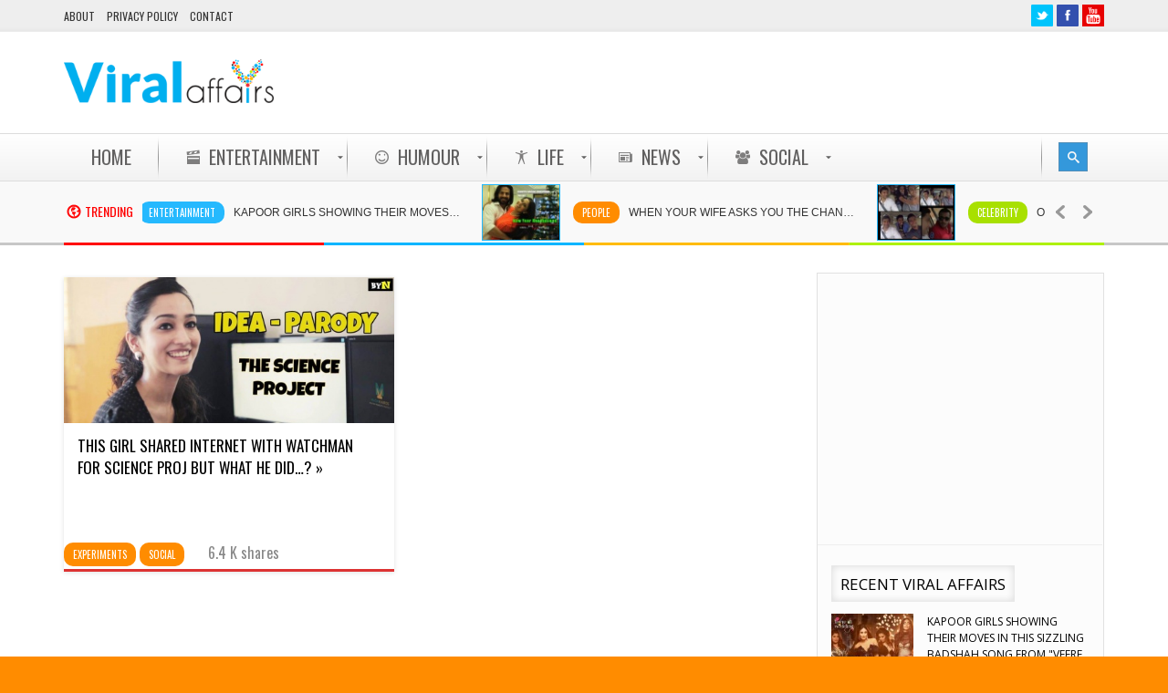

--- FILE ---
content_type: text/html
request_url: https://www.viralaffairs.com/tag/ideacellular/
body_size: 9989
content:

<!DOCTYPE html>
<html lang="en-US">
<head> 
<meta http-equiv="Content-Type" content="text/html; charset=UTF-8" />
<meta name="viewport" content="width=device-width, initial-scale=1, maximum-scale=1">
	
<title>IdeaCellular | ViralAffairs.com</title>

<link rel="alternate" type="application/rss+xml" title="ViralAffairs.com RSS Feed" href="https://www.viralaffairs.com/feed/" />
<link rel="alternate" type="application/atom+xml" title="ViralAffairs.com Atom Feed" href="https://www.viralaffairs.com/feed/atom/" />
<link rel="pingback" href="https://www.viralaffairs.com/xmlrpc.php" />
<!--[if lte IE 7]>
<link rel="stylesheet" type="text/css" href="https://www.viralaffairs.com/wp-content/themes/viralaffairs/viralaffairs/css/ie7style.css" media="all" />
<![endif]-->
 <!--[if IE 8]>
<link rel="stylesheet" type="text/css" href="https://www.viralaffairs.com/wp-content/themes/viralaffairs/viralaffairs/css/ie8style.css" media="all" />
<script type="text/javascript" src="https://www.viralaffairs.com/wp-content/themes/viralaffairs/viralaffairs/js/respond.min.js"></script>
<![endif]-->
 <!--[if IE 9]>
<link rel="stylesheet" type="text/css" href="https://www.viralaffairs.com/wp-content/themes/viralaffairs/viralaffairs/css/ie9style.css" media="all" />
<![endif]-->

<!-- All in One SEO Pack 2.5 by Michael Torbert of Semper Fi Web Design[203,243] -->
<link rel="canonical" href="https://www.viralaffairs.com/tag/ideacellular/" />
<!-- /all in one seo pack -->
<link rel='dns-prefetch' href='//www.viralaffairs.com' />
<link rel='dns-prefetch' href='//s.w.org' />
<link rel="alternate" type="application/rss+xml" title="ViralAffairs.com &raquo; Feed" href="https://www.viralaffairs.com/feed/" />
<link rel="alternate" type="application/rss+xml" title="ViralAffairs.com &raquo; IdeaCellular Tag Feed" href="https://www.viralaffairs.com/tag/ideacellular/feed/" />
	
<style type="text/css">
	h1, h2, h3, h4, h5, h6, #top_title_box, .widget_title, .full_widget_title, .widget_title_two, #home_carousel .jcarousel-skin-tango .carousel_post h1 a, .home_posts_title h2 { font-family:Open Sans; }
	.featured_area_content_text, #home_content, #container, .post_one_column h1, .post_mini_one_column h1, .post_two_column h1, .post_three_column h1, .video_widget { font-family:Open Sans; }	
    
	h1, h2, h3, h4, h5, h6 { color: #!important; }
	.site_title h1 { color: #!important; } 
	.site_title h1:hover { color: #!important; } 
	a { color: #!important; }
	a:hover, .post_one_column h1 a:hover, .post_two_column h1 a:hover, .post_three_column h1 a:hover, .jcarousel-skin-tango .post_three_column h1 a:hover, .post_mini_one_column h1 a:hover, .post h1 a:hover, .post_category a:hover, .post_comments a:hover { color: #!important; }

	.right-heading h3 { color: #!important; } 

	.footer-heading h3 { color: #!important; } 
	.right-widget li a{ color: #!important; }
	.right-widget li a:hover { color: #!important; }
	.footer-widget li a { color: #!important; }
	.footer-widget li a:hover { color: #!important; }
	#crumbs, #crumbs a{ color: #!important; }
	#crumbs a:hover { color: #!important; }
	
	
	#header, #dc_jqaccordion_widget-7-item ul ul li a { background-color: #!important; } 
	
	#mainMenu ul li a { color: #!important; } 
	#mainMenu ul li a:hover, #mainMenu ul li.current-menu-parent > a, #mainMenu ul li.current_page_item > a, #mainMenu ul li.current-menu-ancestor > a, #mainMenu ul li.current-menu-item > a, #mainMenu ul li a:hover { color: #!important; } 
	#mainMenu ul li.current-menu-parent > a, #mainMenu ul li.current_page_item > a, #mainMenu ul li.current-menu-ancestor > a, #mainMenu ul li.current-menu-item > a, #mainMenu ul li a:hover { background: #!important; } 
    #mainMenu ul li.current-menu-parent > a, #mainMenu ul li.current_page_item > a, #mainMenu ul li.current-menu-ancestor > a, #mainMenu ul li.current-menu-item > a, #mainMenu ul li a:hover { color: #!important; } 	
	#mainMenu.ddsmoothmenu ul li ul li a { color: #!important; } 
	#mainMenu.ddsmoothmenu ul li ul li a:hover { color: #!important; } 
	#mainMenu.ddsmoothmenu ul li ul li a, #mainMenu.ddsmoothmenu ul li ul li.current-menu-ancestor > a, #mainMenu.ddsmoothmenu ul li ul li.current-menu-item > a { background: #!important; } 
	#mainMenu.ddsmoothmenu ul li ul li a:hover { background: #!important; } 
	#secondaryMenu ul a, #signin_box a.signin, #login_box a.login, #login_box a, #signin_menu, #login_menu, #lost_pas a { color: #!important; } 
	
	.post_format { background-color: #!important; } 
	.post_format_video { background-color: #!important; } 
	.post_format_image { background-color: #!important; } 
	
	#footer_box, .footer-heading h3 { background: #!important; }
	#footer_bottom { background: #!important; }
	
	.single_title h1 { font-size: 25px!important; } 
    
	#sidemenu li a.open, #sidemenu li a:hover, #sidemenu li:first-child a.open { background-color: #f14d4d!important; }
    .footer-heading h3, .archive_title h3 { border-color: #f14d4d!important; }
	
	
	
	
</style>

<link rel='stylesheet' id='moodthingy-default-style-css'  href='https://www.viralaffairs.com/wp-content/plugins/moodthingy-mood-rating-widget/css/style.css' type='text/css' media='all' />
<link rel='stylesheet' id='moodthingy-custom-style-css'  href='https://www.viralaffairs.com/wp-content/uploads/moodthingy-custom.css' type='text/css' media='all' />
<link rel='stylesheet' id='mmm_mega_main_menu-css'  href='https://www.viralaffairs.com/wp-content/plugins/mega_main_menu/src/css/cache.skin.css' type='text/css' media='all' />
<link rel='stylesheet' id='rrssb_stylesheet-css'  href='https://www.viralaffairs.com/wp-content/plugins/ridiculously-responsive-social-sharing-buttons/css/rrssb.css' type='text/css' media='all' />
<link rel='stylesheet' id='sbfp_style-css'  href='https://www.viralaffairs.com/wp-content/plugins/statebuilt-facebook-page-like-popup/assets/sbfp.css' type='text/css' media='all' />
<link rel='stylesheet' id='my-style-css'  href='https://www.viralaffairs.com/wp-content/themes/viralaffairs/viralaffairs/style.css' type='text/css' media='all' />
<link rel='stylesheet' id='shortcodes-css'  href='https://www.viralaffairs.com/wp-content/themes/viralaffairs/viralaffairs/css/shortcodes.css' type='text/css' media='all' />
<link rel='stylesheet' id='prettyPhoto-css'  href='https://www.viralaffairs.com/wp-content/themes/viralaffairs/viralaffairs/css/prettyPhoto.css' type='text/css' media='all' />
<link rel='stylesheet' id='responsive-css'  href='https://www.viralaffairs.com/wp-content/themes/viralaffairs/viralaffairs/css/responsive.css' type='text/css' media='all' />
<link rel='stylesheet' id='mm_icomoon-css'  href='https://www.viralaffairs.com/wp-content/plugins/mega_main_menu/src/css/external/icomoon.css' type='text/css' media='all' />
<link rel='stylesheet' id='mm_font-awesome-css'  href='https://www.viralaffairs.com/wp-content/plugins/mega_main_menu/src/css/external/font-awesome.css' type='text/css' media='all' />
<script type='text/javascript' src='https://www.viralaffairs.com/wp-includes/js/jquery/jquery.js?ver=1.12.4'></script>
<script type='text/javascript' src='https://www.viralaffairs.com/wp-includes/js/jquery/jquery-migrate.min.js?ver=1.4.1'></script>
<script type='text/javascript' src='https://www.viralaffairs.com/wp-content/plugins/moodthingy-mood-rating-widget/js/ajax.js?ver=4.9.26'></script>
<script type='text/javascript' src='https://www.viralaffairs.com/wp-content/plugins/moodthingy-mood-rating-widget/js/easyXDM.min.js?ver=4.9.26'></script>
<script type='text/javascript' src='https://www.viralaffairs.com/wp-content/plugins/ridiculously-responsive-social-sharing-buttons/js/vendor/modernizr-2.6.2-respond-1.1.0.min.js?ver=4.9.26'></script>
<script type='text/javascript' src='https://www.viralaffairs.com/wp-content/plugins/ridiculously-responsive-social-sharing-buttons/js/rrssb.min.js?ver=4.9.26'></script>
<script type='text/javascript' src='https://www.viralaffairs.com/wp-content/themes/viralaffairs/viralaffairs/js/popup.js?ver=1.0.0'></script>
<!-- OG: 2.5.1 -->
<meta property="og:description" content="Buzz Around You" />
<meta property="og:type" content="blog" />
<meta property="og:locale" content="en_US" />
<meta property="og:site_name" content="ViralAffairs.com" />
<meta property="og:title" content="ViralAffairs.com" />
<meta property="og:url" content="https://www.viralaffairs.com" />
<!-- /OG -->
<link rel='https://api.w.org/' href='https://www.viralaffairs.com/wp-json/' />
<link rel="EditURI" type="application/rsd+xml" title="RSD" href="https://www.viralaffairs.com/xmlrpc.php?rsd" />
<link rel="wlwmanifest" type="application/wlwmanifest+xml" href="https://www.viralaffairs.com/wp-includes/wlwmanifest.xml" /> 
<meta name="generator" content="WordPress 4.9.26" />
<!-- <meta name="NextGEN" version="2.1.50" /> -->
<link rel="shortcut icon" type="image/x-icon" href="https://www.viralaffairs.com/wp-content/uploads/2014/07/favicon.png" />
<style type="text/css" id="custom-background-css">
body.custom-background { background-color: #ffffff; }
</style>

<!--[if gte IE 9]>
	<style type="text/css">
		.#mega_main_menu,
		.#mega_main_menu *
		{
			filter: none;
		}
	</style>
<![endif]-->

<style type="text/css">

</style>
<link href="https://fonts.googleapis.com/css?family=Open Sans" rel="stylesheet" type="text/css" media="all"/>
<link href="https://fonts.googleapis.com/css?family=Oswald" rel="stylesheet" type="text/css" media="all"/>

<script src="https://ajax.googleapis.com/ajax/libs/jquery/1.8.2/jquery.min.js"></script>
<script src="https://ajax.googleapis.com/ajax/libs/jqueryui/1.9.1/jquery-ui.min.js"></script>
<script type="text/javascript" src="https://www.viralaffairs.com/wp-content/themes/viralaffairs/viralaffairs/js/jquery.sticky-sidebar-scroll.min.js"></script>
<script>
$(document).ready(function() {
  $.stickysidebarscroll("#sliderposts-3",{offset: {top: 10, bottom: 200}});
});
</script>
<script async src="//pagead2.googlesyndication.com/pagead/js/adsbygoogle.js"></script>
<script>
     (adsbygoogle = window.adsbygoogle || []).push({
          google_ad_client: "ca-pub-7622522490576436",
          enable_page_level_ads: true
     });
</script>

</head>


<body class="archive tag tag-ideacellular tag-1443 custom-background experiments social wpb-js-composer js-comp-ver-4.2.3 vc_responsive">

<script type="text/javascript">

  var _gaq = _gaq || [];
  _gaq.push(['_setAccount', 'UA-53016719-1']);
  _gaq.push(['_trackPageview']);
  setTimeout("_gaq.push(['_trackEvent', '30_seconds', 'No Bounce'])",30000);

  (function() {
    var ga = document.createElement('script'); ga.type = 'text/javascript'; ga.async = true;
    ga.src = ('https:' == document.location.protocol ? 'https://ssl' : 'http://www') + '.google-analytics.com/ga.js';
    var s = document.getElementsByTagName('script')[0]; s.parentNode.insertBefore(ga, s);
  })();

(function (tos) {
  window.setInterval(function () {
    tos = (function (t) {
      return t[0] == 50 ? (parseInt(t[1]) + 1) + ':00' : (t[1] || '0') + ':' + (parseInt(t[0]) + 10);
    })(tos.split(':').reverse());
    window.pageTracker ? pageTracker._trackEvent('Time', 'Log', tos) : _gaq.push(['_trackEvent', 'Time', 'Log', tos]);
  }, 10000);
})('00');
</script>

<div id="all_content" >




<div id="header_top_menu">
	<div class="inner">

	
	<div id="secondaryMenu" class="menu-top-menu-container"><ul id="menu-top-menu" class="menu"><li id="menu-item-4087" class="menu-item menu-item-type-post_type menu-item-object-page menu-item-4087"><a href="https://www.viralaffairs.com/about/">About</a></li>
<li id="menu-item-3164" class="menu-item menu-item-type-post_type menu-item-object-page menu-item-3164"><a href="https://www.viralaffairs.com/privacy-policy/">Privacy Policy</a></li>
<li id="menu-item-3603" class="menu-item menu-item-type-post_type menu-item-object-page menu-item-3603"><a href="https://www.viralaffairs.com/contact-us/">Contact</a></li>
</ul></div>	
        <div id="soc_book">
    	
	<a href="https://twitter.com/ViralAffairs">
	<img src="https://www.viralaffairs.com/wp-content/themes/viralaffairs/viralaffairs/images/twitter_hover.png" alt="Twitter " title="Twitter " />
	</a>
	
        <a href="https://www.facebook.com/ViralAffairs">
	<img class="xyz tip" src="https://www.viralaffairs.com/wp-content/themes/viralaffairs/viralaffairs/images/facebook_hover.png" alt="Facebook " title="Facebook " />
	</a>
    
    
		
		
        <a href="https://www.youtube.com/user/viralaffair">
	<img class="xyz tip" src="https://www.viralaffairs.com/wp-content/themes/viralaffairs/viralaffairs/images/youtube_hover.png" alt="Youtube " title="Youtube " />
	</a>
    	
	    </div>  
    	
	</div>
	
</div>



	
	

<div id="header">

<div class="inner">
    	<div id="title_box">
		
		
	    <a href="https://www.viralaffairs.com">
		    		    <img src="https://www.viralaffairs.com/wp-content/uploads/2014/07/Viral-Affairs-Actual.png" alt="Logo" id="logo"/>
	    </a>
	  
	 	
    </div>


    
	    	
				<div id="banner_header_728">
			
		
		<div id="text-16">			<div class="textwidget"><!-- VA-Header-AllOthers -->
<ins class="adsbygoogle"
     style="display:inline-block;width:728px;height:90px"
     data-ad-client="ca-pub-7622522490576436"
     data-ad-slot="9077374332"></ins>
<script>
(adsbygoogle = window.adsbygoogle || []).push({});
</script></div>
		</div> 	


		</div>
		
	    	
		
		
          
          
	
</div>	
</div>
  

<div class="clear"></div>

<div id="menu_box">
    
<div id="mega_main_menu" class="mega_main mega_main_menu main-menu primary_style-flat icons-left first-lvl-align-left first-lvl-separator-smooth language_direction-ltr direction-horizontal responsive-enable mobile_minimized-enable dropdowns_animation-anim_2 version-2-0-1 include-logo include-search no-woo_cart no-buddypress">
	<div class="menu_holder" data-sticky="1" data-stickyoffset="340">
	<div class="fullwidth_container"></div><!-- class="fullwidth_container" -->
		<div class="menu_inner">
			<span class="nav_logo">
				<a class="logo_link" href="https://www.viralaffairs.com" title="ViralAffairs.com"><img src="https://www.viralaffairs.com/wp-content/uploads/2014/07/va-final-Copy.png" alt="ViralAffairs.com" /></a>
				<a class="mobile_toggle">
					<span class="mobile_button">
						Menu &nbsp;
						<span class="symbol_menu">&equiv;</span>
						<span class="symbol_cross">&#x2573;</span>
					</span><!-- class="mobile_button" -->
				</a>
			</span><!-- /class="nav_logo" -->
				<ul id="mega_main_menu_ul" class="mega_main_menu_ul">
<li id="menu-item-3086" class="menu-item menu-item-type-post_type menu-item-object-page menu-item-home menu-item-3086 default_dropdown default_style drop_to_right submenu_default_width columns1">
	<a href="https://www.viralaffairs.com/" class="item_link  disable_icon" tabindex="0">
		<i class=""></i> 
		<span class="link_content">
			<span class="link_text">
			Home
			</span>
		</span>
	</a>
</li>
<li id="menu-item-3081" class="menu-item menu-item-type-taxonomy menu-item-object-category menu-item-3081 widgets_dropdown default_style drop_to_right submenu_full_width columns1">
	<a href="https://www.viralaffairs.com/category/entertainment/" class="item_link  with_icon" tabindex="0">
		<i class="im-icon-movie-2"></i> 
		<span class="link_content">
			<span class="link_text">
			Entertainment
			</span>
		</span>
	</a>
	<ul class="mega_dropdown"><div id="recentcategorypostsmenu-3" class="widget custom-recent-category-widget-menu"><div class="widgettitle"></div>
		<ul class="widget_menu_posts">
						<li>
								
				
				<a href="https://www.viralaffairs.com/kapoor-girls-showing-their-moves-in-this-sizzling-badshah-song-from-veere-di-wedding/">
					
				<span class="widget_menu_thumbnail">
				
				                <img src="https://www.viralaffairs.com/wp-content/uploads/2018/05/veere-di-wedding-255x180.jpg" alt="Kapoor Girls Showing Their MOVES In This Sizzling Badshah Song From "Veere Di Wedding"" title="Kapoor Girls Showing Their MOVES In This Sizzling Badshah Song From "Veere Di Wedding"" />
				</span>
				</a>
				
								
				<a class="widget_menu_title" href="https://www.viralaffairs.com/kapoor-girls-showing-their-moves-in-this-sizzling-badshah-song-from-veere-di-wedding/" rel="bookmark">Kapoor Girls Showing Their MOVES In This Sizzling Badshah Song From "Veere Di Wedding" &raquo;</a>

			<div class="clear"></div>
			</li>
							<li>
								
				
				<a href="https://www.viralaffairs.com/your-parents-will-never-ask-for-it-but-this-is-probably-the-best-gift-you-can-give/">
					
				<span class="widget_menu_thumbnail">
				
				                <img src="https://www.viralaffairs.com/wp-content/uploads/2016/10/Capture-19-255x180.png" alt="Your Parents Will Never Ask For It, But This Is Probably The Best Gift You Can Give!" title="Your Parents Will Never Ask For It, But This Is Probably The Best Gift You Can Give!" />
				</span>
				</a>
				
								
				<a class="widget_menu_title" href="https://www.viralaffairs.com/your-parents-will-never-ask-for-it-but-this-is-probably-the-best-gift-you-can-give/" rel="bookmark">Your Parents Will Never Ask For It, But This Is Probably The Best Gift You Can Give! &raquo;</a>

			<div class="clear"></div>
			</li>
							<li>
								
				
				<a href="https://www.viralaffairs.com/this-short-film-ouch-by-neeraj-pandey-has-a-humorous-but-real-take-on-morality/">
					
				<span class="widget_menu_thumbnail">
				
				                <img src="https://www.viralaffairs.com/wp-content/uploads/2016/10/Capture-15-255x180.png" alt="This Short Film, “Ouch” By Neeraj Pandey Has A Humorous, But Real Take On Morality" title="This Short Film, “Ouch” By Neeraj Pandey Has A Humorous, But Real Take On Morality" />
				</span>
				</a>
				
								
				<a class="widget_menu_title" href="https://www.viralaffairs.com/this-short-film-ouch-by-neeraj-pandey-has-a-humorous-but-real-take-on-morality/" rel="bookmark">This Short Film, “Ouch” By Neeraj Pandey Has A Humorous, But Real Take On Morality &raquo;</a>

			<div class="clear"></div>
			</li>
							<li>
								
				
				<a href="https://www.viralaffairs.com/this-encounter-between-a-pizza-boy-and-an-attractive-woman-ends-with-a-very-dark-twist/">
					
				<span class="widget_menu_thumbnail">
				
				                <img src="https://www.viralaffairs.com/wp-content/uploads/2016/10/Capture-14-255x180.png" alt="This Encounter Between A Pizza Boy And An Attractive Woman Ends With A Very DARK Twist" title="This Encounter Between A Pizza Boy And An Attractive Woman Ends With A Very DARK Twist" />
				</span>
				</a>
				
								
				<a class="widget_menu_title" href="https://www.viralaffairs.com/this-encounter-between-a-pizza-boy-and-an-attractive-woman-ends-with-a-very-dark-twist/" rel="bookmark">This Encounter Between A Pizza Boy And An Attractive Woman Ends With A Very DARK Twist &raquo;</a>

			<div class="clear"></div>
			</li>
						</ul>
			</div>
	</ul><!-- /.mega_dropdown -->
</li>
<li id="menu-item-3082" class="menu-item menu-item-type-taxonomy menu-item-object-category menu-item-3082 widgets_dropdown default_style drop_to_right submenu_full_width columns1">
	<a href="https://www.viralaffairs.com/category/humour/" class="item_link  with_icon" tabindex="0">
		<i class="im-icon-smiley"></i> 
		<span class="link_content">
			<span class="link_text">
			Humour
			</span>
		</span>
	</a>
	<ul class="mega_dropdown"><div id="recentcategorypostsmenu-4" class="widget custom-recent-category-widget-menu"><div class="widgettitle"></div>
		<ul class="widget_menu_posts">
						<li>
								
				
				<a href="https://www.viralaffairs.com/watch-how-mumbaikars-reacted-when-they-became-tourists-in-their-own-city/">
					
				<span class="widget_menu_thumbnail">
				
				                <img src="https://www.viralaffairs.com/wp-content/uploads/2016/04/tourists-255x180.jpg" alt="Watch How Mumbaikars Reacted When They Became Tourists In Their Own City" title="Watch How Mumbaikars Reacted When They Became Tourists In Their Own City" />
				</span>
				</a>
				
								
				<a class="widget_menu_title" href="https://www.viralaffairs.com/watch-how-mumbaikars-reacted-when-they-became-tourists-in-their-own-city/" rel="bookmark">Watch How Mumbaikars Reacted When They Became Tourists In Their Own City &raquo;</a>

			<div class="clear"></div>
			</li>
							<li>
								
				
				<a href="https://www.viralaffairs.com/omg-shocking-mysterious-tunnel-found-under-old-indian-parliament/">
					
				<span class="widget_menu_thumbnail">
				
				                <img src="https://www.viralaffairs.com/wp-content/uploads/2016/03/tra-255x180.jpg" alt="OMG! SHOCKING! Mysterious Tunnel Found Under Old Indian Parliament" title="OMG! SHOCKING! Mysterious Tunnel Found Under Old Indian Parliament" />
				</span>
				</a>
				
								
				<a class="widget_menu_title" href="https://www.viralaffairs.com/omg-shocking-mysterious-tunnel-found-under-old-indian-parliament/" rel="bookmark">OMG! SHOCKING! Mysterious Tunnel Found Under Old Indian Parliament &raquo;</a>

			<div class="clear"></div>
			</li>
							<li>
								
				
				<a href="https://www.viralaffairs.com/watch-spoof-on-every-godman-in-india-is-so-on-point-its-rolling-off-the-floor-hilarious/">
					
				<span class="widget_menu_thumbnail">
				
				                <img src="https://www.viralaffairs.com/wp-content/uploads/2016/03/godman-255x180.jpg" alt="Watch: Spoof On Every Godman In India Is So On Point It’s Rolling Off The Floor Hilarious" title="Watch: Spoof On Every Godman In India Is So On Point It’s Rolling Off The Floor Hilarious" />
				</span>
				</a>
				
								
				<a class="widget_menu_title" href="https://www.viralaffairs.com/watch-spoof-on-every-godman-in-india-is-so-on-point-its-rolling-off-the-floor-hilarious/" rel="bookmark">Watch: Spoof On Every Godman In India Is So On Point It’s Rolling Off The Floor Hilarious &raquo;</a>

			<div class="clear"></div>
			</li>
							<li>
								
				
				<a href="https://www.viralaffairs.com/watch-mashup-of-deadpool-teraa-surroor-is-worth-every-second-of-yours/">
					
				<span class="widget_menu_thumbnail">
				
				                <img src="https://www.viralaffairs.com/wp-content/uploads/2016/03/mashup-255x180.jpg" alt="Watch: Mashup Of Deadpool & Teraa Surroor Is Worth Every Second Of Yours" title="Watch: Mashup Of Deadpool & Teraa Surroor Is Worth Every Second Of Yours" />
				</span>
				</a>
				
								
				<a class="widget_menu_title" href="https://www.viralaffairs.com/watch-mashup-of-deadpool-teraa-surroor-is-worth-every-second-of-yours/" rel="bookmark">Watch: Mashup Of Deadpool & Teraa Surroor Is Worth Every Second Of Yours &raquo;</a>

			<div class="clear"></div>
			</li>
						</ul>
			</div>
	</ul><!-- /.mega_dropdown -->
</li>
<li id="menu-item-3083" class="menu-item menu-item-type-taxonomy menu-item-object-category menu-item-3083 widgets_dropdown default_style drop_to_right submenu_full_width columns1">
	<a href="https://www.viralaffairs.com/category/life/" class="item_link  with_icon" tabindex="0">
		<i class="im-icon-accessibility"></i> 
		<span class="link_content">
			<span class="link_text">
			Life
			</span>
		</span>
	</a>
	<ul class="mega_dropdown"><div id="recentcategorypostsmenu-5" class="widget custom-recent-category-widget-menu"><div class="widgettitle"></div>
		<ul class="widget_menu_posts">
						<li>
								
				
				<a href="https://www.viralaffairs.com/a-heart-wrenching-but-an-enlightening-video-of-a-mother-about-the-latest-cough-syrups-ban/">
					
				<span class="widget_menu_thumbnail">
				
				                <img src="https://www.viralaffairs.com/wp-content/uploads/2016/03/mother-255x180.png" alt="A heart wrenching but an enlightening video of a mother about the latest cough syrups ban." title="A heart wrenching but an enlightening video of a mother about the latest cough syrups ban." />
				</span>
				</a>
				
								
				<a class="widget_menu_title" href="https://www.viralaffairs.com/a-heart-wrenching-but-an-enlightening-video-of-a-mother-about-the-latest-cough-syrups-ban/" rel="bookmark">A heart wrenching but an enlightening video of a mother about the latest cough syrups ban. &raquo;</a>

			<div class="clear"></div>
			</li>
							<li>
								
				
				<a href="https://www.viralaffairs.com/watch-amusing-reactions-of-indian-aunties-when-asked-about-their-kaamwaalis/">
					
				<span class="widget_menu_thumbnail">
				
				                <img src="https://www.viralaffairs.com/wp-content/uploads/2016/03/kaamwali-255x180.jpg" alt="Watch Amusing Reactions Of Indian Aunties When Asked About Their ‘Kaamwaalis’" title="Watch Amusing Reactions Of Indian Aunties When Asked About Their ‘Kaamwaalis’" />
				</span>
				</a>
				
								
				<a class="widget_menu_title" href="https://www.viralaffairs.com/watch-amusing-reactions-of-indian-aunties-when-asked-about-their-kaamwaalis/" rel="bookmark">Watch Amusing Reactions Of Indian Aunties When Asked About Their ‘Kaamwaalis’ &raquo;</a>

			<div class="clear"></div>
			</li>
							<li>
								
				
				<a href="https://www.viralaffairs.com/this-4g-ka-chtiyapa-will-leave-your-stomach-aching-with-laughter/">
					
				<span class="widget_menu_thumbnail">
				
				                <img src="https://www.viralaffairs.com/wp-content/uploads/2016/03/46-ka-255x180.jpg" alt="This “4G KA CH*TIYAPA” Will Leave Your Stomach Aching With Laughter" title="This “4G KA CH*TIYAPA” Will Leave Your Stomach Aching With Laughter" />
				</span>
				</a>
				
								
				<a class="widget_menu_title" href="https://www.viralaffairs.com/this-4g-ka-chtiyapa-will-leave-your-stomach-aching-with-laughter/" rel="bookmark">This “4G KA CH*TIYAPA” Will Leave Your Stomach Aching With Laughter &raquo;</a>

			<div class="clear"></div>
			</li>
							<li>
								
				
				<a href="https://www.viralaffairs.com/a-fathers-heartfelt-letter-to-his-daughter-has-something-every-dad-should-realize/">
					
				<span class="widget_menu_thumbnail">
				
				                <img src="https://www.viralaffairs.com/wp-content/uploads/2016/03/life-255x180.jpg" alt="A Father’s Heartfelt Letter To His Daughter Has Something Every Dad Should Realize" title="A Father’s Heartfelt Letter To His Daughter Has Something Every Dad Should Realize" />
				</span>
				</a>
				
								
				<a class="widget_menu_title" href="https://www.viralaffairs.com/a-fathers-heartfelt-letter-to-his-daughter-has-something-every-dad-should-realize/" rel="bookmark">A Father’s Heartfelt Letter To His Daughter Has Something Every Dad Should Realize &raquo;</a>

			<div class="clear"></div>
			</li>
						</ul>
			</div>
	</ul><!-- /.mega_dropdown -->
</li>
<li id="menu-item-3084" class="menu-item menu-item-type-taxonomy menu-item-object-category menu-item-3084 widgets_dropdown default_style drop_to_right submenu_full_width columns1">
	<a href="https://www.viralaffairs.com/category/news/" class="item_link  with_icon" tabindex="0">
		<i class="im-icon-newspaper"></i> 
		<span class="link_content">
			<span class="link_text">
			News
			</span>
		</span>
	</a>
	<ul class="mega_dropdown"><div id="recentcategorypostsmenu-6" class="widget custom-recent-category-widget-menu"><div class="widgettitle"></div>
		<ul class="widget_menu_posts">
						<li>
								
				
				<a href="https://www.viralaffairs.com/3-terrorists-killed-after-they-attacked-an-army-camp-in-handwara-region-of-jk/">
					
				<span class="widget_menu_thumbnail">
				
				                <img src="https://www.viralaffairs.com/wp-content/uploads/2016/10/43686569-255x180.jpg" alt="3 Terrorists Killed After They Attacked An Army Camp In Handwara Region Of J&K " title="3 Terrorists Killed After They Attacked An Army Camp In Handwara Region Of J&K " />
				</span>
				</a>
				
								
				<a class="widget_menu_title" href="https://www.viralaffairs.com/3-terrorists-killed-after-they-attacked-an-army-camp-in-handwara-region-of-jk/" rel="bookmark">3 Terrorists Killed After They Attacked An Army Camp In Handwara Region Of J&K  &raquo;</a>

			<div class="clear"></div>
			</li>
							<li>
								
				
				<a href="https://www.viralaffairs.com/nawazuddin-siddiqui-thinks-pakistani-artists-should-leave-india-in-these-times-of-tension/">
					
				<span class="widget_menu_thumbnail">
				
				                <img src="https://www.viralaffairs.com/wp-content/uploads/2016/10/nwz2-255x180.jpg" alt="Nawazuddin Siddiqui Thinks Pakistani Artists Should Leave India In These Times Of Tension " title="Nawazuddin Siddiqui Thinks Pakistani Artists Should Leave India In These Times Of Tension " />
				</span>
				</a>
				
								
				<a class="widget_menu_title" href="https://www.viralaffairs.com/nawazuddin-siddiqui-thinks-pakistani-artists-should-leave-india-in-these-times-of-tension/" rel="bookmark">Nawazuddin Siddiqui Thinks Pakistani Artists Should Leave India In These Times Of Tension  &raquo;</a>

			<div class="clear"></div>
			</li>
							<li>
								
				
				<a href="https://www.viralaffairs.com/open-flipkarts-big-billion-day-offers-in-this-awesome-360-degree-video-4/">
					
				<span class="widget_menu_thumbnail">
				
				                <img src="https://www.viralaffairs.com/wp-content/uploads/2016/10/FLPYYY-1-255x180.jpg" alt="Open Flipkart's Big Billion Day Offers In This Awesome 360 Degree Video" title="Open Flipkart's Big Billion Day Offers In This Awesome 360 Degree Video" />
				</span>
				</a>
				
								
				<a class="widget_menu_title" href="https://www.viralaffairs.com/open-flipkarts-big-billion-day-offers-in-this-awesome-360-degree-video-4/" rel="bookmark">Open Flipkart's Big Billion Day Offers In This Awesome 360 Degree Video &raquo;</a>

			<div class="clear"></div>
			</li>
							<li>
								
				
				<a href="https://www.viralaffairs.com/pratyusha-banerjee-popular-for-her-role-in-balika-vadhu-hanged-herself-to-death-yesterday/">
					
				<span class="widget_menu_thumbnail">
				
				                <img src="https://www.viralaffairs.com/wp-content/uploads/2016/04/pratyushabanerjee-255x180.jpg" alt="Pratyusha Banerjee, Popular For Her Role In Balika Vadhu Hanged Herself To Death Yesterday" title="Pratyusha Banerjee, Popular For Her Role In Balika Vadhu Hanged Herself To Death Yesterday" />
				</span>
				</a>
				
								
				<a class="widget_menu_title" href="https://www.viralaffairs.com/pratyusha-banerjee-popular-for-her-role-in-balika-vadhu-hanged-herself-to-death-yesterday/" rel="bookmark">Pratyusha Banerjee, Popular For Her Role In Balika Vadhu Hanged Herself To Death Yesterday &raquo;</a>

			<div class="clear"></div>
			</li>
						</ul>
			</div>
	</ul><!-- /.mega_dropdown -->
</li>
<li id="menu-item-3085" class="menu-item menu-item-type-taxonomy menu-item-object-category menu-item-3085 widgets_dropdown default_style drop_to_right submenu_full_width columns1">
	<a href="https://www.viralaffairs.com/category/social/" class="item_link  with_icon" tabindex="0">
		<i class="fa-icon-group"></i> 
		<span class="link_content">
			<span class="link_text">
			Social
			</span>
		</span>
	</a>
	<ul class="mega_dropdown"><div id="recentcategorypostsmenu-7" class="widget custom-recent-category-widget-menu"><div class="widgettitle"></div>
		<ul class="widget_menu_posts">
						<li>
								
				
				<a href="https://www.viralaffairs.com/your-parents-will-never-ask-for-it-but-this-is-probably-the-best-gift-you-can-give/">
					
				<span class="widget_menu_thumbnail">
				
				                <img src="https://www.viralaffairs.com/wp-content/uploads/2016/10/Capture-19-255x180.png" alt="Your Parents Will Never Ask For It, But This Is Probably The Best Gift You Can Give!" title="Your Parents Will Never Ask For It, But This Is Probably The Best Gift You Can Give!" />
				</span>
				</a>
				
								
				<a class="widget_menu_title" href="https://www.viralaffairs.com/your-parents-will-never-ask-for-it-but-this-is-probably-the-best-gift-you-can-give/" rel="bookmark">Your Parents Will Never Ask For It, But This Is Probably The Best Gift You Can Give! &raquo;</a>

			<div class="clear"></div>
			</li>
							<li>
								
				
				<a href="https://www.viralaffairs.com/good-luck-with-not-offending-indians-priyanka-scares-chelsea-handler-on-a-talk-show/">
					
				<span class="widget_menu_thumbnail">
				
				                <img src="https://www.viralaffairs.com/wp-content/uploads/2016/10/Capture-18-255x180.png" alt=""Good Luck With Not Offending Indians," Priyanka Scares Chelsea Handler On A Talk Show." title=""Good Luck With Not Offending Indians," Priyanka Scares Chelsea Handler On A Talk Show." />
				</span>
				</a>
				
								
				<a class="widget_menu_title" href="https://www.viralaffairs.com/good-luck-with-not-offending-indians-priyanka-scares-chelsea-handler-on-a-talk-show/" rel="bookmark">"Good Luck With Not Offending Indians," Priyanka Scares Chelsea Handler On A Talk Show. &raquo;</a>

			<div class="clear"></div>
			</li>
							<li>
								
				
				<a href="https://www.viralaffairs.com/this-short-film-ouch-by-neeraj-pandey-has-a-humorous-but-real-take-on-morality/">
					
				<span class="widget_menu_thumbnail">
				
				                <img src="https://www.viralaffairs.com/wp-content/uploads/2016/10/Capture-15-255x180.png" alt="This Short Film, “Ouch” By Neeraj Pandey Has A Humorous, But Real Take On Morality" title="This Short Film, “Ouch” By Neeraj Pandey Has A Humorous, But Real Take On Morality" />
				</span>
				</a>
				
								
				<a class="widget_menu_title" href="https://www.viralaffairs.com/this-short-film-ouch-by-neeraj-pandey-has-a-humorous-but-real-take-on-morality/" rel="bookmark">This Short Film, “Ouch” By Neeraj Pandey Has A Humorous, But Real Take On Morality &raquo;</a>

			<div class="clear"></div>
			</li>
							<li>
								
				
				<a href="https://www.viralaffairs.com/struggler-vicky-malhotra-is-not-happy-about-the-chaiwala-securing-a-modeling-contract/">
					
				<span class="widget_menu_thumbnail">
				
				                <img src="https://www.viralaffairs.com/wp-content/uploads/2016/10/Capture-12-255x180.png" alt="Struggler Vicky Malhotra Is Not Happy About The Chaiwala Securing A Modeling Contract!" title="Struggler Vicky Malhotra Is Not Happy About The Chaiwala Securing A Modeling Contract!" />
				</span>
				</a>
				
								
				<a class="widget_menu_title" href="https://www.viralaffairs.com/struggler-vicky-malhotra-is-not-happy-about-the-chaiwala-securing-a-modeling-contract/" rel="bookmark">Struggler Vicky Malhotra Is Not Happy About The Chaiwala Securing A Modeling Contract! &raquo;</a>

			<div class="clear"></div>
			</li>
						</ul>
			</div>
	</ul><!-- /.mega_dropdown -->
</li>
	<li class="nav_search_box">
	<form method="get" id="mega_main_menu_searchform" action="https://www.viralaffairs.com/">
		<i class="im-icon-search-3 icosearch"></i>
		<input type="submit" class="submit" name="submit" id="searchsubmit" value="Search" />
		<input type="text" class="field" name="s" id="s" />
	</form>
	</li><!-- class="nav_search_box" -->
</ul>
		</div><!-- /class="menu_inner" -->
	</div><!-- /class="menu_holder" -->
</div><!-- /id="mega_main_menu" --></div>

<div class="clear"></div>




<script type="text/javascript">
(function($){ 
$(window).load(function(){ 
$(".ticker1").modernTicker({
effect:"scroll",
scrollType:"continuous",
scrollStart:"inside",
scrollInterval:20,
transitionTime:500,
autoplay:true
});
})
})(jQuery);
</script>

<div class="ticker_box">
<div class="inner">
	
	<div class="ticker1 modern-ticker mt-square">
	<div class="mt-body">
	<div class="mt-label">Trending</div>
	<div class="mt-news">
	<ul>
	
						
		
    	
	
	<li>
<span class="ticker_thumbnail">
				
			
								
               <a href="https://www.viralaffairs.com/kapoor-girls-showing-their-moves-in-this-sizzling-badshah-song-from-veere-di-wedding/"> <img src="https://www.viralaffairs.com/wp-content/uploads/2018/05/veere-di-wedding-87x62.jpg" alt="" title="" /></a>
		        
				 </span>
	<a class="custom_cat_class entertainment" href="https://www.viralaffairs.com/category/entertainment/">Entertainment</a>				
	<a class="tickertext" href="https://www.viralaffairs.com/kapoor-girls-showing-their-moves-in-this-sizzling-badshah-song-from-veere-di-wedding/">Kapoor Girls Showing Their MOVES In This Sizzling Badshah Song From &#8220;Veere Di Wedding&#8221;</a>
	</li>
	
		
	
	<li>
<span class="ticker_thumbnail">
				
			
								
               <a href="https://www.viralaffairs.com/when-your-wife-asks-you-the-changes-you-want-to-see-in-her-its-a-trap/"> <img src="https://www.viralaffairs.com/wp-content/uploads/2016/01/new-year-resolutions-87x62.jpg" alt="" title="" /></a>
		        
				 </span>
	<a class="custom_cat_class people" href="https://www.viralaffairs.com/category/people/">People</a>				
	<a class="tickertext" href="https://www.viralaffairs.com/when-your-wife-asks-you-the-changes-you-want-to-see-in-her-its-a-trap/">When Your Wife Asks You The Changes You Want To See In Her, It’s A Trap</a>
	</li>
	
		
	
	<li>
<span class="ticker_thumbnail">
				
			
								
               <a href="https://www.viralaffairs.com/ola-came-up-with-epic-marketing-technique-by-drivers-like-narain-karthikeyan/"> <img src="https://www.viralaffairs.com/wp-content/uploads/2015/09/untitled-87x62.jpg" alt="" title="" /></a>
		        
				 </span>
	<a class="custom_cat_class celebrity" href="https://www.viralaffairs.com/category/celebrity/">Celebrity</a>				
	<a class="tickertext" href="https://www.viralaffairs.com/ola-came-up-with-epic-marketing-technique-by-drivers-like-narain-karthikeyan/">Ola Came Up With Epic Marketing Technique By Drivers Like Narain Karthikeyan</a>
	</li>
	
		
	
	<li>
<span class="ticker_thumbnail">
				
			
								
               <a href="https://www.viralaffairs.com/checkout-the-most-ironic-pictures-ever-clicked/"> <img src="https://www.viralaffairs.com/wp-content/uploads/2015/09/15-87x62.jpg" alt="" title="" /></a>
		        
				 </span>
	<a class="custom_cat_class comics" href="https://www.viralaffairs.com/category/comics/">Comics</a>				
	<a class="tickertext" href="https://www.viralaffairs.com/checkout-the-most-ironic-pictures-ever-clicked/">Checkout The Most Ironic Pictures Ever Clicked.!</a>
	</li>
	
		
	
	<li>
<span class="ticker_thumbnail">
				
			
								
               <a href="https://www.viralaffairs.com/what-will-happen-if-all-the-ice-will-melt-on-earth/"> <img src="https://www.viralaffairs.com/wp-content/uploads/2015/09/Untitled-6-87x62.png" alt="" title="" /></a>
		        
				 </span>
	<a class="custom_cat_class entertainment" href="https://www.viralaffairs.com/category/entertainment/">Entertainment</a>				
	<a class="tickertext" href="https://www.viralaffairs.com/what-will-happen-if-all-the-ice-will-melt-on-earth/">What Will Happen If All The Ice Will Melt On Earth..!</a>
	</li>
	
		
	
	<li>
<span class="ticker_thumbnail">
				
			
								
               <a href="https://www.viralaffairs.com/omg-conman-stole-a-harley-davidson-worth-5-7-lakhs-on-the-pretext-of-testdrive/"> <img src="https://www.viralaffairs.com/wp-content/uploads/2015/09/02-1441192655-harley-davidson-street-750-stolen-87x62.jpg" alt="" title="" /></a>
		        
				 </span>
	<a class="custom_cat_class entertainment" href="https://www.viralaffairs.com/category/entertainment/">Entertainment</a>				
	<a class="tickertext" href="https://www.viralaffairs.com/omg-conman-stole-a-harley-davidson-worth-5-7-lakhs-on-the-pretext-of-testdrive/">OMG! Conman Stole A Harley Davidson Worth 5.7 Lakhs On The Pretext Of Testdrive</a>
	</li>
	
		
	
	<li>
<span class="ticker_thumbnail">
				
			
								
               <a href="https://www.viralaffairs.com/epic-stand-up-comedy-by-kenny-sebastian-on-indians-and-white-people-with-their-problems/"> <img src="https://www.viralaffairs.com/wp-content/uploads/2015/09/Untitled-2-87x62.png" alt="" title="" /></a>
		        
				 </span>
	<a class="custom_cat_class comics" href="https://www.viralaffairs.com/category/comics/">Comics</a>				
	<a class="tickertext" href="https://www.viralaffairs.com/epic-stand-up-comedy-by-kenny-sebastian-on-indians-and-white-people-with-their-problems/">Epic Stand-up Comedy By Kenny Sebastian On Indians And White People With Their Problems</a>
	</li>
	
		
	
	<li>
<span class="ticker_thumbnail">
				
			
								
               <a href="https://www.viralaffairs.com/this-guys-anger-on-jasleens-cheap-act-to-get-fame-is-justifiable/"> <img src="https://www.viralaffairs.com/wp-content/uploads/2015/08/response-jasleen-cover1-326x235-87x62.jpg" alt="" title="" /></a>
		        
				 </span>
	<a class="custom_cat_class facts" href="https://www.viralaffairs.com/category/facts/">Facts</a>				
	<a class="tickertext" href="https://www.viralaffairs.com/this-guys-anger-on-jasleens-cheap-act-to-get-fame-is-justifiable/">This Guy&#8217;s Anger On Jasleen&#8217;s Cheap Act To Get Fame Is Justifiable</a>
	</li>
	
		
	
	<li>
<span class="ticker_thumbnail">
				
			
								
               <a href="https://www.viralaffairs.com/checkout-womens-fashion-of-past-100-years-in-2-minutes/"> <img src="https://www.viralaffairs.com/wp-content/uploads/2015/08/Untitled18-87x62.png" alt="" title="" /></a>
		        
				 </span>
	<a class="custom_cat_class entertainment" href="https://www.viralaffairs.com/category/entertainment/">Entertainment</a>				
	<a class="tickertext" href="https://www.viralaffairs.com/checkout-womens-fashion-of-past-100-years-in-2-minutes/">Checkout Women&#8217;s Fashion Of Past 100 Years In 2 minutes</a>
	</li>
	
		
	
	<li>
<span class="ticker_thumbnail">
				
			
								
               <a href="https://www.viralaffairs.com/see-how-technology-has-changed-our-life-in-just-4-years/"> <img src="https://www.viralaffairs.com/wp-content/uploads/2015/08/Untitled-12-87x62.png" alt="" title="" /></a>
		        
				 </span>
	<a class="custom_cat_class entertainment" href="https://www.viralaffairs.com/category/entertainment/">Entertainment</a>				
	<a class="tickertext" href="https://www.viralaffairs.com/see-how-technology-has-changed-our-life-in-just-4-years/">See How Technology Has Changed Our Life in Just 4 Years</a>
	</li>
	
	 
       
	
	</ul>
	</div>
	<div class="mt-controls"><div class="mt-prev"></div><div class="mt-play"></div><div class="mt-next"></div></div>
	</div>
	</div>
	
</div>
</div>

<div class="clear"></div>	





	
<div class="inner_woo">

	

<div id="main_content"> 
<div class="inner">




	

<div id="content" class="">	



    	
 <div class="cat-posts" style="width: 48%;display:inline-block;margin-right:3px;border-color: #dd3333;">
	<div class="infinite-blog" id="post-7565">	

<div class="video_post" style="border-color: #dd3333;height:320px;">
						
		
		<a class="link_title" href="https://www.viralaffairs.com/this-girl-shared-internet-with-watchman-for-science-proj-but-what-he-did/" title="This Girl Shared Internet With Watchman For Science Proj But What He Did&#8230;?">
		<div class="mediaholder_image_box" style="max-height:160px;">
        		        <img src="https://www.viralaffairs.com/wp-content/uploads/2015/12/Idea-parody-500x281.jpg" alt="This Girl Shared Internet With Watchman For Science Proj But What He Did&#8230;?" title="This Girl Shared Internet With Watchman For Science Proj But What He Did&#8230;?"/>
		</div>	
		</a>

        

		<div class="masonry_title">
		<a class="link_title" href="https://www.viralaffairs.com/this-girl-shared-internet-with-watchman-for-science-proj-but-what-he-did/" title="This Girl Shared Internet With Watchman For Science Proj But What He Did&#8230;?" >This Girl Shared Internet With Watchman For Science Proj But What He Did&#8230;? &raquo;</a>
</div>

	    	    <div class="cat_meta">
		     
			<div class="post_cats"><a class="custom_cat_class experiments" href="https://www.viralaffairs.com/category/experiments/" title="Experiments">Experiments</a><a class="custom_cat_class social" href="https://www.viralaffairs.com/category/social/" title="Social">Social</a>			</div> 
			<div class="post_views">6.4 K shares</div>
		   
		</div> 
        		
			    
        
	</div>
	</div>	</div>
			
					 
		

		
<div class="clear"></div>


                         
	    <div class="clear"></div>

</div>

	


<div id="sidebar-right">

<div class="right-widget" id="text-19">			<div class="textwidget"><div style="text-align:center;margin-left:-8px;"><!-- VA-Otherpages-300x250 -->
<ins class="adsbygoogle"
     style="display:inline-block;width:300px;height:250px"
     data-ad-client="ca-pub-7622522490576436"
     data-ad-slot="8288311939"></ins>
<script>
(adsbygoogle = window.adsbygoogle || []).push({});
</script>
</div></div>
		</div><div class="right-widget" id="carouselposts-3"><div class="right-heading"><h3>Recent Viral Affairs</h3><span></span></div> <div class="clear"></div>		
		<script type="text/javascript">
        (function($){ 
        $(window).load(function(){ 
        $('#vertical-ticker').totemticker({
        row_height  :   '95px',
        speed       :   600,
        interval    :   5000
        });
        })
        })(jQuery);
        </script>

		
		<ul id="vertical-ticker">
						<li>
								<div class="vertical_ticker_image">
				<a href="https://www.viralaffairs.com/kapoor-girls-showing-their-moves-in-this-sizzling-badshah-song-from-veere-di-wedding/" alt="Kapoor Girls Showing Their MOVES In This Sizzling Badshah Song From "Veere Di Wedding"">
					
			
								
                <img src="https://www.viralaffairs.com/wp-content/uploads/2018/05/veere-di-wedding-120x85.jpg" alt="Kapoor Girls Showing Their MOVES In This Sizzling Badshah Song From "Veere Di Wedding"" title="Kapoor Girls Showing Their MOVES In This Sizzling Badshah Song From "Veere Di Wedding"" />
		        
				</a>
				</div>
								<h1><a href="https://www.viralaffairs.com/kapoor-girls-showing-their-moves-in-this-sizzling-badshah-song-from-veere-di-wedding/" rel="bookmark">Kapoor Girls Showing Their MOVES In This Sizzling Badshah Song From "Veere Di Wedding"</a></h1>
				<div class="widget_date">12.5 K shares</div>
			    
			<div class="clear"></div>
			</li>
							<li>
								<div class="vertical_ticker_image">
				<a href="https://www.viralaffairs.com/your-parents-will-never-ask-for-it-but-this-is-probably-the-best-gift-you-can-give/" alt="Your Parents Will Never Ask For It, But This Is Probably The Best Gift You Can Give!">
					
			
								
                <img src="https://www.viralaffairs.com/wp-content/uploads/2016/10/Capture-19-120x85.png" alt="Your Parents Will Never Ask For It, But This Is Probably The Best Gift You Can Give!" title="Your Parents Will Never Ask For It, But This Is Probably The Best Gift You Can Give!" />
		        
				</a>
				</div>
								<h1><a href="https://www.viralaffairs.com/your-parents-will-never-ask-for-it-but-this-is-probably-the-best-gift-you-can-give/" rel="bookmark">Your Parents Will Never Ask For It, But This Is Probably The Best Gift You Can Give!</a></h1>
				<div class="widget_date">123.2 K shares</div>
			    
			<div class="clear"></div>
			</li>
							<li>
								<div class="vertical_ticker_image">
				<a href="https://www.viralaffairs.com/good-luck-with-not-offending-indians-priyanka-scares-chelsea-handler-on-a-talk-show/" alt=""Good Luck With Not Offending Indians," Priyanka Scares Chelsea Handler On A Talk Show.">
					
			
								
                <img src="https://www.viralaffairs.com/wp-content/uploads/2016/10/Capture-18-120x85.png" alt=""Good Luck With Not Offending Indians," Priyanka Scares Chelsea Handler On A Talk Show." title=""Good Luck With Not Offending Indians," Priyanka Scares Chelsea Handler On A Talk Show." />
		        
				</a>
				</div>
								<h1><a href="https://www.viralaffairs.com/good-luck-with-not-offending-indians-priyanka-scares-chelsea-handler-on-a-talk-show/" rel="bookmark">"Good Luck With Not Offending Indians," Priyanka Scares Chelsea Handler On A Talk Show.</a></h1>
				<div class="widget_date">13.8 K shares</div>
			    
			<div class="clear"></div>
			</li>
							<li>
								<div class="vertical_ticker_image">
				<a href="https://www.viralaffairs.com/this-short-film-ouch-by-neeraj-pandey-has-a-humorous-but-real-take-on-morality/" alt="This Short Film, “Ouch” By Neeraj Pandey Has A Humorous, But Real Take On Morality">
					
			
								
                <img src="https://www.viralaffairs.com/wp-content/uploads/2016/10/Capture-15-120x85.png" alt="This Short Film, “Ouch” By Neeraj Pandey Has A Humorous, But Real Take On Morality" title="This Short Film, “Ouch” By Neeraj Pandey Has A Humorous, But Real Take On Morality" />
		        
				</a>
				</div>
								<h1><a href="https://www.viralaffairs.com/this-short-film-ouch-by-neeraj-pandey-has-a-humorous-but-real-take-on-morality/" rel="bookmark">This Short Film, “Ouch” By Neeraj Pandey Has A Humorous, But Real Take On Morality</a></h1>
				<div class="widget_date">14.5 K shares</div>
			    
			<div class="clear"></div>
			</li>
							<li>
								<div class="vertical_ticker_image">
				<a href="https://www.viralaffairs.com/the-photoshoot-for-the-swanky-audi-r8-worth-rs-93-lakh-was-done-without-even-using-the-car/" alt="The Photoshoot For The Swanky Audi R8 Worth Rs 93 Lakh Was Done Without Even Using The Car!">
					
			
								
                <img src="https://www.viralaffairs.com/wp-content/uploads/2016/10/419201178-120x85.jpg" alt="The Photoshoot For The Swanky Audi R8 Worth Rs 93 Lakh Was Done Without Even Using The Car!" title="The Photoshoot For The Swanky Audi R8 Worth Rs 93 Lakh Was Done Without Even Using The Car!" />
		        
				</a>
				</div>
								<h1><a href="https://www.viralaffairs.com/the-photoshoot-for-the-swanky-audi-r8-worth-rs-93-lakh-was-done-without-even-using-the-car/" rel="bookmark">The Photoshoot For The Swanky Audi R8 Worth Rs 93 Lakh Was Done Without Even Using The Car!</a></h1>
				<div class="widget_date">24.6 K shares</div>
			    
			<div class="clear"></div>
			</li>
						</ul>
			</div><div class="right-widget" id="text-5">			<div class="textwidget"><div style="text-align:center;margin-left:-8px;">
<!-- VA-Column-Large -->
<ins class="adsbygoogle"
     style="display:inline-block;width:300px;height:600px"
     data-ad-client="ca-pub-7622522490576436"
     data-ad-slot="8897734336"></ins>
<script>
(adsbygoogle = window.adsbygoogle || []).push({});
</script>
</div></div>
		</div> 	

</div>
	
	
</div>
</div>


<div class="clear"></div>
	

</div>

<div class="clear"></div>

<br />

<div id="footer_bottom"> 

    <div id="credit">     
	 &copy; 	  Copyright 2015 Viral Affairs. All rights reserved. 2018 -
	  <a href="https://www.viralaffairs.com" title="ViralAffairs.com">ViralAffairs.com</a>.
	  
    </div>	


</div>

<script type="text/javascript">
jQuery(document).ready(function($){
	$(".tagcloud a").hover(function() {
    $(this).animate({ backgroundColor: "#f14d4d" }, 200);
    },function() {
    $(this).animate({ backgroundColor: "#444" }, 200);
    });
});
</script>

</div>

<!-- ngg_resource_manager_marker --><script type='text/javascript'>
/* <![CDATA[ */
var sbfp_script_data = {"countdown":"10","timeout":"10","fbpage":"viralaffairs"};
/* ]]> */
</script>
<script type='text/javascript' src='https://www.viralaffairs.com/wp-content/plugins/statebuilt-facebook-page-like-popup/assets/sbfp-script.js?ver=1.8.1'></script>
<script type='text/javascript' src='https://www.viralaffairs.com/wp-content/themes/viralaffairs/viralaffairs/js/jquery.columnizer.js?ver=4.9.26'></script>
<script type='text/javascript' src='https://www.viralaffairs.com/wp-content/themes/viralaffairs/viralaffairs/js/carousel.min.js?ver=4.9.26'></script>
<script type='text/javascript' src='https://www.viralaffairs.com/wp-content/themes/viralaffairs/viralaffairs/js/carousel_plugins.min.js?ver=4.9.26'></script>
<script type='text/javascript' src='https://www.viralaffairs.com/wp-content/plugins/js_composer/assets/lib/flexslider/jquery.flexslider-min.js?ver=4.2.3'></script>
<script type='text/javascript' src='https://www.viralaffairs.com/wp-content/themes/viralaffairs/viralaffairs/js/ddsmoothmenu.js?ver=4.9.26'></script>
<script type='text/javascript' src='https://www.viralaffairs.com/wp-includes/js/hoverIntent.min.js?ver=1.8.1'></script>
<script type='text/javascript' src='https://www.viralaffairs.com/wp-content/themes/viralaffairs/viralaffairs/js/jquery.easing.js?ver=4.9.26'></script>
<script type='text/javascript' src='https://www.viralaffairs.com/wp-content/themes/viralaffairs/viralaffairs/js/jquery.mosaicflow.min.js?ver=4.9.26'></script>
<script type='text/javascript' src='https://www.viralaffairs.com/wp-content/themes/viralaffairs/viralaffairs/js/jquery.color.js?ver=4.9.26'></script>
<script type='text/javascript' src='https://www.viralaffairs.com/wp-content/themes/viralaffairs/viralaffairs/js/jquery.prettyPhoto.js?ver=4.9.26'></script>
<script type='text/javascript' src='https://www.viralaffairs.com/wp-content/themes/viralaffairs/viralaffairs/js/jquery.tipTip.js?ver=4.9.26'></script>
<script type='text/javascript' src='https://www.viralaffairs.com/wp-content/themes/viralaffairs/viralaffairs/js/modernizr.custom.46884.js?ver=4.9.26'></script>
<script type='text/javascript' src='https://www.viralaffairs.com/wp-content/themes/viralaffairs/viralaffairs/js/css_browser_selector.js?ver=4.9.26'></script>
<script type='text/javascript' src='https://www.viralaffairs.com/wp-content/plugins/js_composer/assets/lib/jquery-waypoints/waypoints.min.js?ver=4.2.3'></script>
<script type='text/javascript' src='https://www.viralaffairs.com/wp-content/themes/viralaffairs/viralaffairs/js/custom.js?ver=4.9.26'></script>
<script type='text/javascript' src='https://www.viralaffairs.com/wp-content/plugins/mega_main_menu/src/js/frontend/menu_functions.js?ver=4.9.26'></script>
<script type='text/javascript' src='https://www.viralaffairs.com/wp-includes/js/wp-embed.min.js?ver=4.9.26'></script>
<script type='text/javascript' src='https://www.viralaffairs.com/wp-content/themes/viralaffairs/viralaffairs/js/jquery.modern-ticker.min.js?ver=4.9.26'></script>
<script type='text/javascript' src='https://www.viralaffairs.com/wp-content/themes/viralaffairs/viralaffairs/js/jquery.totemticker.min.js?ver=4.9.26'></script>
	<div id="fb-root"></div>
	<script>(function(d, s, id) {
		var js, fjs = d.getElementsByTagName(s)[0];

		if (d.getElementById(id)) return;
			js = d.createElement(s); js.id = id;
			js.src = "//connect.facebook.net/en_US/sdk.js#xfbml=1&version=v2.5&appId=417184695094507";
			fjs.parentNode.insertBefore(js, fjs);
		} (document, 'script', 'facebook-jssdk'));
	</script>
	
		<div class="state-fb-pop-up">
			<div class="state-fb-pop-up-close">
				<img src="https://www.viralaffairs.com/wp-content/plugins/statebuilt-facebook-page-like-popup/assets/images/popup-close-light.png" alt="Close">
			</div>
			<div class="state-fb-pop-up-wrap">					
	<div class="fb-page" data-href="https://www.facebook.com/viralaffairs" data-width="318" data-small-header="false" data-adapt-container-width="true" data-hide-cover="false" data-show-facepile="true" data-show-posts="false">
		<div class="fb-xfbml-parse-ignore">
			<blockquote cite="https://www.facebook.com/viralaffairs">
				<a href="https://www.facebook.com/viralaffairs">Viral Affairs</a>
			</blockquote>
		</div>
	</div>
</div>		</div>

	
<script defer src="https://static.cloudflareinsights.com/beacon.min.js/vcd15cbe7772f49c399c6a5babf22c1241717689176015" integrity="sha512-ZpsOmlRQV6y907TI0dKBHq9Md29nnaEIPlkf84rnaERnq6zvWvPUqr2ft8M1aS28oN72PdrCzSjY4U6VaAw1EQ==" data-cf-beacon='{"version":"2024.11.0","token":"680ce756161849fea6464fe2d70cde28","r":1,"server_timing":{"name":{"cfCacheStatus":true,"cfEdge":true,"cfExtPri":true,"cfL4":true,"cfOrigin":true,"cfSpeedBrain":true},"location_startswith":null}}' crossorigin="anonymous"></script>
</body>
</html>



	
<!-- Performance optimized by W3 Total Cache. Learn more: https://www.w3-edge.com/products/

Page Caching using disk: enhanced

 Served from: viralaffairs.com @ 2026-01-04 02:08:05 by W3 Total Cache -->

--- FILE ---
content_type: text/html; charset=utf-8
request_url: https://www.google.com/recaptcha/api2/aframe
body_size: 267
content:
<!DOCTYPE HTML><html><head><meta http-equiv="content-type" content="text/html; charset=UTF-8"></head><body><script nonce="O96Pv_9MdMksGq2qplNaVw">/** Anti-fraud and anti-abuse applications only. See google.com/recaptcha */ try{var clients={'sodar':'https://pagead2.googlesyndication.com/pagead/sodar?'};window.addEventListener("message",function(a){try{if(a.source===window.parent){var b=JSON.parse(a.data);var c=clients[b['id']];if(c){var d=document.createElement('img');d.src=c+b['params']+'&rc='+(localStorage.getItem("rc::a")?sessionStorage.getItem("rc::b"):"");window.document.body.appendChild(d);sessionStorage.setItem("rc::e",parseInt(sessionStorage.getItem("rc::e")||0)+1);localStorage.setItem("rc::h",'1768644461119');}}}catch(b){}});window.parent.postMessage("_grecaptcha_ready", "*");}catch(b){}</script></body></html>

--- FILE ---
content_type: application/x-javascript
request_url: https://www.viralaffairs.com/wp-content/plugins/moodthingy-mood-rating-widget/js/ajax.js?ver=4.9.26
body_size: 3225
content:
	   /**
		* jQuery Cookie plugin
		*
		* Copyright (c) 2010 Klaus Hartl (stilbuero.de)
		* Dual licensed under the MIT and GPL licenses:
		* http://www.opensource.org/licenses/mit-license.php
		* http://www.gnu.org/licenses/gpl.html
		*
		*/
		jQuery.cookie = function (key, value, options) {
		
		    // key and at least value given, set cookie...
		    if (arguments.length > 1 && String(value) !== "[object Object]") {
		        options = jQuery.extend({}, options);
		
		        if (value === null || value === undefined) {
		            options.expires = -1;
		        }
		
		        if (typeof options.expires === 'number') {
		            var days = options.expires, t = options.expires = new Date();
		            t.setDate(t.getDate() + days);
		        }
		
		        value = String(value);
		
		        return (document.cookie = [
		            encodeURIComponent(key), '=',
		            options.raw ? value : encodeURIComponent(value),
		            options.expires ? '; expires=' + options.expires.toUTCString() : '', // use expires attribute, max-age is not supported by IE
		            options.path ? '; path=' + options.path : '',
		            options.domain ? '; domain=' + options.domain : '',
		            options.secure ? '; secure' : ''
		        ].join(''));
		    }
		
		    // key and possibly options given, get cookie...
		    options = value || {};
		    var result, decode = options.raw ? function (s) { return s; } : decodeURIComponent;
		    return (result = new RegExp('(?:^|; )' + encodeURIComponent(key) + '=([^;]*)').exec(document.cookie)) ? decode(result[1]) : null;
		};

	jQuery(document).ready(function() {

		jQuery('a.socialmedia').click(function(event) {
			var width  = 575,
			    height = 400,
			    left   = (jQuery(window).width()  - width)  / 2,
			    top    = (jQuery(window).height() - height) / 2,
			    url    = this.href,
			    opts   = 'status=1' +
			             ',width='  + width  +
			             ',height=' + height +
			             ',top='    + top    +
			             ',left='   + left;
			
			window.open(url, 'socialmediashare', opts);
			
			return false;
		});

		// FIX ME: Don't hardcode moodthingy.local
		// FIX ME: xhr should not be a global variable, but where do I spec this? 
		if (typeof( MoodThingyAjax ) != 'undefined' && 
		   (MoodThingyAjax.centralized == '1' ) && 
		   (typeof( MoodThingyAjax.ajaxurl ) != undefined) ) {		

			easyXDM.DomHelper.requiresJSON("json2.js");
			xhr = new easyXDM.Rpc({
			    remote: MoodThingyAjax.cors + "/cors/"
			}, {
			    remote: {
			        request: {} // request is exposed by /cors/
			    }
			});
		}
 
		/**
		 * jQuery.fn.sortElements
		 * --------------
		 * @param Function comparator:
		 *   Exactly the same behaviour as [1,2,3].sort(comparator)
		 *   
		 * @param Function getSortable
		 *   A function that should return the element that is
		 *   to be sorted. The comparator will run on the
		 *   current collection, but you may want the actual
		 *   resulting sort to occur on a parent or another
		 *   associated element.
		 *   
		 *   E.g. $('td').sortElements(comparator, function(){
		 *      return this.parentNode; 
		 *   })
		 *   
		 *   The <td>'s parent (<tr>) will be sorted instead
		 *   of the <td> itself.
		 */
		jQuery.fn.sortElements = (function(){
		    var sort = [].sort;
		 
		    return function(comparator, getSortable) {
		 
		        getSortable = getSortable || function(){return this;};
		 
		        var placements = this.map(function(){
		 
		            var sortElement = getSortable.call(this),
		                parentNode = sortElement.parentNode,
		 
		                // Since the element itself will change position, we have
		                // to have some way of storing its original position in
		                // the DOM. The easiest way is to have a 'flag' node:
		                nextSibling = parentNode.insertBefore(
		                    document.createTextNode(''),
		                    sortElement.nextSibling
		                );
		 
		            return function() {
		 
		                if (parentNode === this) {
		                    throw new Error(
		                        "You can't sort elements if any one is a descendant of another."
		                    );
		                }
		 
		                // Insert before flag:
		                parentNode.insertBefore(this, nextSibling);
		                // Remove flag:
		                parentNode.removeChild(nextSibling);
		 
		            };
		 
		        });
		 
		        return sort.call(this, comparator).each(function(i){
		            placements[i].call(getSortable.call(this));
		        });
		 
		    };
		 
		})();
		
		if (typeof( MoodThingyAjax ) != 'undefined' &&  (typeof( MoodThingyAjax.ajaxurl ) != undefined) ) {
		
			if ( detect_width() < 510 ) {
				jQuery("#moodthingy-widget").addClass('small');
			}
		
			jQuery.post(
				MoodThingyAjax.ajaxurl, {
					action : 'populate_post',
					postID : MoodThingyAjax.id,
					token : MoodThingyAjax.token
				},
				function( response ) {
					after_populate( response );
				}
			);
		}
		
		/*
		jQuery.post(
			MoodThingyAjax.ajaxurl, {
				action : 'check_ip',
				postID : MoodThingyAjax.id,
				token : MoodThingyAjax.token
			},
			function( response ) {
				console.log ( response );
			}
		);
		*/
	});
	
	function detect_width () {
		var widget_width = jQuery("#moodthingy-widget").width();
	
		return widget_width;
	}
	
	function after_populate( obj ) {
		// console.log(obj); We'll use calculate_percentages to remove the loading screen
		// jQuery("#moodthingy-widget #body #loading").css("display","none");
		jQuery("#moodthingy-widget #mdr-e1 .count").html(obj.emotion1 ? obj.emotion1 : '0');
		jQuery("#moodthingy-widget #mdr-e2 .count").html(obj.emotion2 ? obj.emotion2 : '0');
		jQuery("#moodthingy-widget #mdr-e3 .count").html(obj.emotion3 ? obj.emotion3 : '0');
		jQuery("#moodthingy-widget #mdr-e4 .count").html(obj.emotion4 ? obj.emotion4 : '0');
		jQuery("#moodthingy-widget #mdr-e5 .count").html(obj.emotion5 ? obj.emotion5 : '0');
		jQuery("#moodthingy-widget #mdr-e6 .count").html(obj.emotion6 ? obj.emotion6 : '0');
		jQuery("#moodthingy-widget #total").html( obj.sum );	
		jQuery("#moodthingy-widget #voted").html( obj.voted );

		calculate_percentages();		
		
		if (jQuery("#moodthingy-widget #voted").html()) {
			jQuery("#moodthingy-widget").addClass("voted");
			jQuery("#mdr-e" + jQuery("#moodthingy-widget #voted").html() + " .cell div")
				.append(jQuery("<span class='vftthx'>THANKS!</span>"));

		} else {
			jQuery("#moodthingy-widget ul li").click(function(){
				var id = jQuery(this).attr("id").substr(5);
				// console.log(id);
				jQuery("#moodthingy-widget #bd #loading").css("display","block");
				myplugin_cast_vote(id,'voteresults');
			});
			
			jQuery("#moodthingy-widget ul li").hover(
				function() {
					jQuery(this).find(".cell div").append(jQuery("<span class='vftthx'>VOTE FOR THIS</span>"));
				},
				function() {
					jQuery(this).find("span.vftthx").remove();
				}
			);
		}	
		
	}
	
	function myplugin_cast_vote( vote_field, results_div ) {
		// alert("start here?");
		jQuery.post(
			// see tip #1 for how we declare global javascript variables
			MoodThingyAjax.ajaxurl,
			{
				// here we declare the parameters to send along with the request
				// this means the following action hooks will be fired:
				// wp_ajax_nopriv_MoodThingyAjax-submit and wp_ajax_MoodThingyAjax-submit
				action : 'cast_vote',
				token: MoodThingyAjax.token,
				moodthingyvote : vote_field, 
				// other parameters can be added along with "action"
				postID : MoodThingyAjax.id,
				results_div_id : results_div
			},
			function( response ) {
				// console.log ( response );
				// alert("end here?");
				after_vote( response );
				
				
				if ( MoodThingyAjax.centralized == '1' ) {
					xhr.request({
					    url: MoodThingyAjax.cors + "/api/articles/vote",
					    method: "POST",
					    data: { 
					    		'w':  MoodThingyAjax.siteid, 
					    		'a':  MoodThingyAjax.id, 
					    		'v':  vote_field, 
					    		'at': MoodThingyAjax.title, 
					    		'au': MoodThingyAjax.url,
					    		'api':MoodThingyAjax.api  
					    	  }
					}, function(response) {
					    // console.log(response.status);
					    // console.log(response.data);
					    jQuery.cookie('moodthingy_' + MoodThingyAjax.id, vote_field, { expires : 10, path: '/' });
					    //console.log('cookie of moodthingy_' + MoodThingyAjax.id, jQuery.cookie('moodthingy_' + MoodThingyAjax.id));
					});

				} else {
				    jQuery.cookie('moodthingy_' + MoodThingyAjax.id, vote_field, { expires : 10, path: '/' });
				}

				if ( MoodThingyAjax.tweet == 'on' ) {
					var strEmo = jQuery("#moodthingy-widget #mdr-e" + vote_field + " .m").html();
					var message = "I just voted \"" + strEmo + "\" in \"" + MoodThingyAjax.title + "\"";
					var tweetButton = jQuery('#tweet-button').attr('href').replace(/text=[^&]+/, "text=" + encodeURIComponent(message) );
					var fbButton = jQuery('#fb-button').attr('href').replace(/p\[summary\]=[^&]+/, "p[summary]=" + encodeURIComponent(message) );
					
					jQuery('#tweet-button').attr('href', tweetButton);
					jQuery('#fb-button').attr('href', fbButton);

					jQuery("#moodthingy-widget #lyr1").css("visibility","visible");
					jQuery("#moodthingy-widget #lyr2").css("visibility","visible");
					
					jQuery("#moodthingy-widget #clr").click(function(){
						jQuery("#moodthingy-widget #lyr1").css("visibility","hidden");
						jQuery("#moodthingy-widget #lyr2").css("visibility","hidden");
						return false;
					});
			
				}		
			}
		);
	} // end of JavaScript function myplugin_cast_vote
	//]]>
	
	function after_vote( obj ) {

		var oldvoteval = parseInt(jQuery("#moodthingy-widget #mdr-e"+obj.vote+" .count").html());
		//console.log(obj.vote);
		//console.log(jQuery("#moodthingy-widget #mdr-e"+obj.vote+" .count").html());
		//console.log(oldvoteval);
		jQuery("#moodthingy-widget #mdr-e"+obj.vote+" .count").html( oldvoteval + 1 );

		var oldtotal = parseInt(jQuery("#moodthingy-widget #total").html());
		jQuery("#moodthingy-widget #total").html( oldtotal + 1 );
		jQuery('#moodthingy-widget ul li').unbind('click').unbind('mouseenter').unbind('mouseleave');

		jQuery("#moodthingy-widget").addClass("voted");
		jQuery("#moodthingy-widget #voted").html( obj.vote );
		jQuery("#mdr-e" + jQuery("#moodthingy-widget #voted").html() + " .cell div")
			.find("span.vftthx").remove();
		jQuery("#mdr-e" + jQuery("#moodthingy-widget #voted").html() + " .cell div")
			.append(jQuery("<span class='vftthx'>THANKS!</span>"));

		calculate_percentages();
		// We'll disable jQuery animations for now, since different blogs have problems with the "effect" method.
		// jQuery("#mdr-e" + jQuery("#moodthingy-widget #voted").html()).effect("highlight", {}, 1000);
	}
	
	function calculate_percentages() {
	
		var total = parseInt(jQuery("#moodthingy-widget #total").html());
		
		jQuery("#moodthingy-widget #sparkbardiv").css("display", (total && MoodThingyAjax.sparkline == 'on') ? "block" : "none");
		if (total) {
			jQuery("#moodthingy-widget .sparkbar").html("");
		}
		
		for (var i=1; i<7; i=i+1) {
			var moodVotes = parseInt(jQuery("#moodthingy-widget #mdr-e"+i+" .count").html());
			var percentage = moodVotes/total;
			jQuery("#moodthingy-widget #mdr-e"+i+" .percent").html(
				(percentage) ? Math.round(percentage*100) + '%'
						: jQuery('<span class="p-0">0%</span>')
			);
			
			/* Now update the spark bar, if applicable */
			if (moodVotes && MoodThingyAjax.sparkline == 'on') {
				jQuery("#moodthingy-widget .sparkbar")
					.append('<div class="spark' + i + '" style="width: ' + percentage*100 + '%"></div>');
			}
		}	

		if ( MoodThingyAjax.sortmoods == 'on') {
			jQuery("#moodthingy-widget #bd ul li").sortElements(function(a, b){
			    return parseInt(jQuery(a).find(".count").text()) < parseInt(jQuery(b).find(".count").text()) ? 1 : -1;
			});	
	
			jQuery("#moodthingy-widget .sparkbar div").sortElements(function(a, b){
			    return parseInt(jQuery(a).css("width")) < parseInt(jQuery(b).css("width")) ? 1 : -1;
			});	
		}
		
		jQuery("#moodthingy-widget #bd #loading").css("display","none");
	}

--- FILE ---
content_type: application/x-javascript
request_url: https://www.viralaffairs.com/wp-content/themes/viralaffairs/viralaffairs/js/popup.js?ver=1.0.0
body_size: -279
content:
jQuery(document).ready(function($) {
   $('.popup').click(function() {
     var NWin = window.open($(this).prop('href'), '', 'scrollbars=1,height=350px,width=700px');
     if (window.focus)
     {
       NWin.focus();
     }
     return false;
    });
});